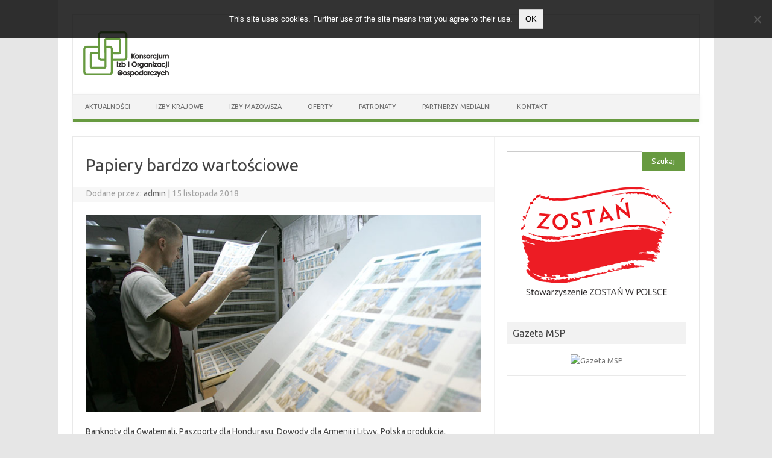

--- FILE ---
content_type: text/html; charset=UTF-8
request_url: https://sejmikgospodarczy.org/papiery-bardzo-wartosciowe/
body_size: 13804
content:
<!DOCTYPE html>
<!--[if IE 7]>
<html class="ie ie7" lang="pl-PL">
<![endif]-->
<!--[if IE 8]>
<html class="ie ie8" lang="pl-PL">
<![endif]-->
<!--[if !(IE 7) | !(IE 8)  ]><!-->
<html lang="pl-PL">
<!--<![endif]-->
<head>
<meta charset="UTF-8" />
<meta name="viewport" content="width=device-width" />
<link rel="profile" href="http://gmpg.org/xfn/11" />
<link rel="pingback" href="https://sejmikgospodarczy.org/xmlrpc.php" />
<!--[if lt IE 9]>
<script src="https://sejmikgospodarczy.org/wp-content/themes/iconic-one/js/html5.js" type="text/javascript"></script>
<![endif]-->
<meta name='robots' content='index, follow, max-image-preview:large, max-snippet:-1, max-video-preview:-1' />

	<!-- This site is optimized with the Yoast SEO plugin v26.7 - https://yoast.com/wordpress/plugins/seo/ -->
	<title>Papiery bardzo wartościowe - Konsorcjum Izb i Organizacji Gospodarczych</title>
	<link rel="canonical" href="https://sejmikgospodarczy.org/papiery-bardzo-wartosciowe/" />
	<meta property="og:locale" content="pl_PL" />
	<meta property="og:type" content="article" />
	<meta property="og:title" content="Papiery bardzo wartościowe - Konsorcjum Izb i Organizacji Gospodarczych" />
	<meta property="og:description" content="Banknoty dla Gwatemali. Paszporty dla Hondurasu. Dowody dla Armenii i Litwy. Polska produkcja, światowa jakość. Coraz więcej krajów Ameryki Południowej zamawia w Polsce banknoty i dokumenty. Krajowa spółka wygrywa też z konkurencją w Azji… Więcej &raquo;" />
	<meta property="og:url" content="https://sejmikgospodarczy.org/papiery-bardzo-wartosciowe/" />
	<meta property="og:site_name" content="Konsorcjum Izb i Organizacji Gospodarczych" />
	<meta property="article:published_time" content="2018-11-15T18:03:36+00:00" />
	<meta property="og:image" content="https://sejmikgospodarczy.org/wp-content/uploads/2018/11/pwpw.jpg" />
	<meta property="og:image:width" content="730" />
	<meta property="og:image:height" content="365" />
	<meta property="og:image:type" content="image/jpeg" />
	<meta name="author" content="admin" />
	<meta name="twitter:card" content="summary_large_image" />
	<meta name="twitter:label1" content="Napisane przez" />
	<meta name="twitter:data1" content="admin" />
	<meta name="twitter:label2" content="Szacowany czas czytania" />
	<meta name="twitter:data2" content="2 minuty" />
	<script type="application/ld+json" class="yoast-schema-graph">{"@context":"https://schema.org","@graph":[{"@type":"Article","@id":"https://sejmikgospodarczy.org/papiery-bardzo-wartosciowe/#article","isPartOf":{"@id":"https://sejmikgospodarczy.org/papiery-bardzo-wartosciowe/"},"author":{"name":"admin","@id":"https://sejmikgospodarczy.org/#/schema/person/58cd140beb94e3540cce61b8418ee277"},"headline":"Papiery bardzo wartościowe","datePublished":"2018-11-15T18:03:36+00:00","mainEntityOfPage":{"@id":"https://sejmikgospodarczy.org/papiery-bardzo-wartosciowe/"},"wordCount":376,"publisher":{"@id":"https://sejmikgospodarczy.org/#organization"},"image":{"@id":"https://sejmikgospodarczy.org/papiery-bardzo-wartosciowe/#primaryimage"},"thumbnailUrl":"https://sejmikgospodarczy.org/wp-content/uploads/2018/11/pwpw.jpg","articleSection":["Gospodarka"],"inLanguage":"pl-PL"},{"@type":"WebPage","@id":"https://sejmikgospodarczy.org/papiery-bardzo-wartosciowe/","url":"https://sejmikgospodarczy.org/papiery-bardzo-wartosciowe/","name":"Papiery bardzo wartościowe - Konsorcjum Izb i Organizacji Gospodarczych","isPartOf":{"@id":"https://sejmikgospodarczy.org/#website"},"primaryImageOfPage":{"@id":"https://sejmikgospodarczy.org/papiery-bardzo-wartosciowe/#primaryimage"},"image":{"@id":"https://sejmikgospodarczy.org/papiery-bardzo-wartosciowe/#primaryimage"},"thumbnailUrl":"https://sejmikgospodarczy.org/wp-content/uploads/2018/11/pwpw.jpg","datePublished":"2018-11-15T18:03:36+00:00","breadcrumb":{"@id":"https://sejmikgospodarczy.org/papiery-bardzo-wartosciowe/#breadcrumb"},"inLanguage":"pl-PL","potentialAction":[{"@type":"ReadAction","target":["https://sejmikgospodarczy.org/papiery-bardzo-wartosciowe/"]}]},{"@type":"ImageObject","inLanguage":"pl-PL","@id":"https://sejmikgospodarczy.org/papiery-bardzo-wartosciowe/#primaryimage","url":"https://sejmikgospodarczy.org/wp-content/uploads/2018/11/pwpw.jpg","contentUrl":"https://sejmikgospodarczy.org/wp-content/uploads/2018/11/pwpw.jpg","width":730,"height":365,"caption":"Polska Wytwórnia Papierów Wartościowych"},{"@type":"BreadcrumbList","@id":"https://sejmikgospodarczy.org/papiery-bardzo-wartosciowe/#breadcrumb","itemListElement":[{"@type":"ListItem","position":1,"name":"Strona główna","item":"https://sejmikgospodarczy.org/"},{"@type":"ListItem","position":2,"name":"Aktualności","item":"https://sejmikgospodarczy.org/aktualnosci/"},{"@type":"ListItem","position":3,"name":"Papiery bardzo wartościowe"}]},{"@type":"WebSite","@id":"https://sejmikgospodarczy.org/#website","url":"https://sejmikgospodarczy.org/","name":"Konsorcjum Izb i Organizacji Gospodarczych","description":"sejmikgospodarczy.org","publisher":{"@id":"https://sejmikgospodarczy.org/#organization"},"potentialAction":[{"@type":"SearchAction","target":{"@type":"EntryPoint","urlTemplate":"https://sejmikgospodarczy.org/?s={search_term_string}"},"query-input":{"@type":"PropertyValueSpecification","valueRequired":true,"valueName":"search_term_string"}}],"inLanguage":"pl-PL"},{"@type":"Organization","@id":"https://sejmikgospodarczy.org/#organization","name":"Konsorcjum Izb i Organizacji Gospodarczych","url":"https://sejmikgospodarczy.org/","logo":{"@type":"ImageObject","inLanguage":"pl-PL","@id":"https://sejmikgospodarczy.org/#/schema/logo/image/","url":"https://sejmikgospodarczy.org/wp-content/uploads/2018/04/konsorcjum_logo200.png","contentUrl":"https://sejmikgospodarczy.org/wp-content/uploads/2018/04/konsorcjum_logo200.png","width":200,"height":106,"caption":"Konsorcjum Izb i Organizacji Gospodarczych"},"image":{"@id":"https://sejmikgospodarczy.org/#/schema/logo/image/"}},{"@type":"Person","@id":"https://sejmikgospodarczy.org/#/schema/person/58cd140beb94e3540cce61b8418ee277","name":"admin","image":{"@type":"ImageObject","inLanguage":"pl-PL","@id":"https://sejmikgospodarczy.org/#/schema/person/image/","url":"https://secure.gravatar.com/avatar/dacac9a471e33d45f63987612139608fc7beab56be22a3e2b813297c92d08649?s=96&d=mm&r=g","contentUrl":"https://secure.gravatar.com/avatar/dacac9a471e33d45f63987612139608fc7beab56be22a3e2b813297c92d08649?s=96&d=mm&r=g","caption":"admin"},"url":"https://sejmikgospodarczy.org/author/admin/"}]}</script>
	<!-- / Yoast SEO plugin. -->


<link rel='dns-prefetch' href='//fonts.googleapis.com' />
<link rel="alternate" type="application/rss+xml" title="Konsorcjum Izb i Organizacji Gospodarczych &raquo; Kanał z wpisami" href="https://sejmikgospodarczy.org/feed/" />
<link rel="alternate" type="application/rss+xml" title="Konsorcjum Izb i Organizacji Gospodarczych &raquo; Kanał z komentarzami" href="https://sejmikgospodarczy.org/comments/feed/" />
<link rel="alternate" title="oEmbed (JSON)" type="application/json+oembed" href="https://sejmikgospodarczy.org/wp-json/oembed/1.0/embed?url=https%3A%2F%2Fsejmikgospodarczy.org%2Fpapiery-bardzo-wartosciowe%2F" />
<link rel="alternate" title="oEmbed (XML)" type="text/xml+oembed" href="https://sejmikgospodarczy.org/wp-json/oembed/1.0/embed?url=https%3A%2F%2Fsejmikgospodarczy.org%2Fpapiery-bardzo-wartosciowe%2F&#038;format=xml" />
		<!-- This site uses the Google Analytics by MonsterInsights plugin v9.11.1 - Using Analytics tracking - https://www.monsterinsights.com/ -->
							<script src="//www.googletagmanager.com/gtag/js?id=G-H6EMPHRME9"  data-cfasync="false" data-wpfc-render="false" type="text/javascript" async></script>
			<script data-cfasync="false" data-wpfc-render="false" type="text/javascript">
				var mi_version = '9.11.1';
				var mi_track_user = true;
				var mi_no_track_reason = '';
								var MonsterInsightsDefaultLocations = {"page_location":"https:\/\/sejmikgospodarczy.org\/papiery-bardzo-wartosciowe\/"};
								if ( typeof MonsterInsightsPrivacyGuardFilter === 'function' ) {
					var MonsterInsightsLocations = (typeof MonsterInsightsExcludeQuery === 'object') ? MonsterInsightsPrivacyGuardFilter( MonsterInsightsExcludeQuery ) : MonsterInsightsPrivacyGuardFilter( MonsterInsightsDefaultLocations );
				} else {
					var MonsterInsightsLocations = (typeof MonsterInsightsExcludeQuery === 'object') ? MonsterInsightsExcludeQuery : MonsterInsightsDefaultLocations;
				}

								var disableStrs = [
										'ga-disable-G-H6EMPHRME9',
									];

				/* Function to detect opted out users */
				function __gtagTrackerIsOptedOut() {
					for (var index = 0; index < disableStrs.length; index++) {
						if (document.cookie.indexOf(disableStrs[index] + '=true') > -1) {
							return true;
						}
					}

					return false;
				}

				/* Disable tracking if the opt-out cookie exists. */
				if (__gtagTrackerIsOptedOut()) {
					for (var index = 0; index < disableStrs.length; index++) {
						window[disableStrs[index]] = true;
					}
				}

				/* Opt-out function */
				function __gtagTrackerOptout() {
					for (var index = 0; index < disableStrs.length; index++) {
						document.cookie = disableStrs[index] + '=true; expires=Thu, 31 Dec 2099 23:59:59 UTC; path=/';
						window[disableStrs[index]] = true;
					}
				}

				if ('undefined' === typeof gaOptout) {
					function gaOptout() {
						__gtagTrackerOptout();
					}
				}
								window.dataLayer = window.dataLayer || [];

				window.MonsterInsightsDualTracker = {
					helpers: {},
					trackers: {},
				};
				if (mi_track_user) {
					function __gtagDataLayer() {
						dataLayer.push(arguments);
					}

					function __gtagTracker(type, name, parameters) {
						if (!parameters) {
							parameters = {};
						}

						if (parameters.send_to) {
							__gtagDataLayer.apply(null, arguments);
							return;
						}

						if (type === 'event') {
														parameters.send_to = monsterinsights_frontend.v4_id;
							var hookName = name;
							if (typeof parameters['event_category'] !== 'undefined') {
								hookName = parameters['event_category'] + ':' + name;
							}

							if (typeof MonsterInsightsDualTracker.trackers[hookName] !== 'undefined') {
								MonsterInsightsDualTracker.trackers[hookName](parameters);
							} else {
								__gtagDataLayer('event', name, parameters);
							}
							
						} else {
							__gtagDataLayer.apply(null, arguments);
						}
					}

					__gtagTracker('js', new Date());
					__gtagTracker('set', {
						'developer_id.dZGIzZG': true,
											});
					if ( MonsterInsightsLocations.page_location ) {
						__gtagTracker('set', MonsterInsightsLocations);
					}
										__gtagTracker('config', 'G-H6EMPHRME9', {"forceSSL":"true"} );
										window.gtag = __gtagTracker;										(function () {
						/* https://developers.google.com/analytics/devguides/collection/analyticsjs/ */
						/* ga and __gaTracker compatibility shim. */
						var noopfn = function () {
							return null;
						};
						var newtracker = function () {
							return new Tracker();
						};
						var Tracker = function () {
							return null;
						};
						var p = Tracker.prototype;
						p.get = noopfn;
						p.set = noopfn;
						p.send = function () {
							var args = Array.prototype.slice.call(arguments);
							args.unshift('send');
							__gaTracker.apply(null, args);
						};
						var __gaTracker = function () {
							var len = arguments.length;
							if (len === 0) {
								return;
							}
							var f = arguments[len - 1];
							if (typeof f !== 'object' || f === null || typeof f.hitCallback !== 'function') {
								if ('send' === arguments[0]) {
									var hitConverted, hitObject = false, action;
									if ('event' === arguments[1]) {
										if ('undefined' !== typeof arguments[3]) {
											hitObject = {
												'eventAction': arguments[3],
												'eventCategory': arguments[2],
												'eventLabel': arguments[4],
												'value': arguments[5] ? arguments[5] : 1,
											}
										}
									}
									if ('pageview' === arguments[1]) {
										if ('undefined' !== typeof arguments[2]) {
											hitObject = {
												'eventAction': 'page_view',
												'page_path': arguments[2],
											}
										}
									}
									if (typeof arguments[2] === 'object') {
										hitObject = arguments[2];
									}
									if (typeof arguments[5] === 'object') {
										Object.assign(hitObject, arguments[5]);
									}
									if ('undefined' !== typeof arguments[1].hitType) {
										hitObject = arguments[1];
										if ('pageview' === hitObject.hitType) {
											hitObject.eventAction = 'page_view';
										}
									}
									if (hitObject) {
										action = 'timing' === arguments[1].hitType ? 'timing_complete' : hitObject.eventAction;
										hitConverted = mapArgs(hitObject);
										__gtagTracker('event', action, hitConverted);
									}
								}
								return;
							}

							function mapArgs(args) {
								var arg, hit = {};
								var gaMap = {
									'eventCategory': 'event_category',
									'eventAction': 'event_action',
									'eventLabel': 'event_label',
									'eventValue': 'event_value',
									'nonInteraction': 'non_interaction',
									'timingCategory': 'event_category',
									'timingVar': 'name',
									'timingValue': 'value',
									'timingLabel': 'event_label',
									'page': 'page_path',
									'location': 'page_location',
									'title': 'page_title',
									'referrer' : 'page_referrer',
								};
								for (arg in args) {
																		if (!(!args.hasOwnProperty(arg) || !gaMap.hasOwnProperty(arg))) {
										hit[gaMap[arg]] = args[arg];
									} else {
										hit[arg] = args[arg];
									}
								}
								return hit;
							}

							try {
								f.hitCallback();
							} catch (ex) {
							}
						};
						__gaTracker.create = newtracker;
						__gaTracker.getByName = newtracker;
						__gaTracker.getAll = function () {
							return [];
						};
						__gaTracker.remove = noopfn;
						__gaTracker.loaded = true;
						window['__gaTracker'] = __gaTracker;
					})();
									} else {
										console.log("");
					(function () {
						function __gtagTracker() {
							return null;
						}

						window['__gtagTracker'] = __gtagTracker;
						window['gtag'] = __gtagTracker;
					})();
									}
			</script>
							<!-- / Google Analytics by MonsterInsights -->
		<style id='wp-img-auto-sizes-contain-inline-css' type='text/css'>
img:is([sizes=auto i],[sizes^="auto," i]){contain-intrinsic-size:3000px 1500px}
/*# sourceURL=wp-img-auto-sizes-contain-inline-css */
</style>
<style id='wp-emoji-styles-inline-css' type='text/css'>

	img.wp-smiley, img.emoji {
		display: inline !important;
		border: none !important;
		box-shadow: none !important;
		height: 1em !important;
		width: 1em !important;
		margin: 0 0.07em !important;
		vertical-align: -0.1em !important;
		background: none !important;
		padding: 0 !important;
	}
/*# sourceURL=wp-emoji-styles-inline-css */
</style>
<style id='wp-block-library-inline-css' type='text/css'>
:root{--wp-block-synced-color:#7a00df;--wp-block-synced-color--rgb:122,0,223;--wp-bound-block-color:var(--wp-block-synced-color);--wp-editor-canvas-background:#ddd;--wp-admin-theme-color:#007cba;--wp-admin-theme-color--rgb:0,124,186;--wp-admin-theme-color-darker-10:#006ba1;--wp-admin-theme-color-darker-10--rgb:0,107,160.5;--wp-admin-theme-color-darker-20:#005a87;--wp-admin-theme-color-darker-20--rgb:0,90,135;--wp-admin-border-width-focus:2px}@media (min-resolution:192dpi){:root{--wp-admin-border-width-focus:1.5px}}.wp-element-button{cursor:pointer}:root .has-very-light-gray-background-color{background-color:#eee}:root .has-very-dark-gray-background-color{background-color:#313131}:root .has-very-light-gray-color{color:#eee}:root .has-very-dark-gray-color{color:#313131}:root .has-vivid-green-cyan-to-vivid-cyan-blue-gradient-background{background:linear-gradient(135deg,#00d084,#0693e3)}:root .has-purple-crush-gradient-background{background:linear-gradient(135deg,#34e2e4,#4721fb 50%,#ab1dfe)}:root .has-hazy-dawn-gradient-background{background:linear-gradient(135deg,#faaca8,#dad0ec)}:root .has-subdued-olive-gradient-background{background:linear-gradient(135deg,#fafae1,#67a671)}:root .has-atomic-cream-gradient-background{background:linear-gradient(135deg,#fdd79a,#004a59)}:root .has-nightshade-gradient-background{background:linear-gradient(135deg,#330968,#31cdcf)}:root .has-midnight-gradient-background{background:linear-gradient(135deg,#020381,#2874fc)}:root{--wp--preset--font-size--normal:16px;--wp--preset--font-size--huge:42px}.has-regular-font-size{font-size:1em}.has-larger-font-size{font-size:2.625em}.has-normal-font-size{font-size:var(--wp--preset--font-size--normal)}.has-huge-font-size{font-size:var(--wp--preset--font-size--huge)}.has-text-align-center{text-align:center}.has-text-align-left{text-align:left}.has-text-align-right{text-align:right}.has-fit-text{white-space:nowrap!important}#end-resizable-editor-section{display:none}.aligncenter{clear:both}.items-justified-left{justify-content:flex-start}.items-justified-center{justify-content:center}.items-justified-right{justify-content:flex-end}.items-justified-space-between{justify-content:space-between}.screen-reader-text{border:0;clip-path:inset(50%);height:1px;margin:-1px;overflow:hidden;padding:0;position:absolute;width:1px;word-wrap:normal!important}.screen-reader-text:focus{background-color:#ddd;clip-path:none;color:#444;display:block;font-size:1em;height:auto;left:5px;line-height:normal;padding:15px 23px 14px;text-decoration:none;top:5px;width:auto;z-index:100000}html :where(.has-border-color){border-style:solid}html :where([style*=border-top-color]){border-top-style:solid}html :where([style*=border-right-color]){border-right-style:solid}html :where([style*=border-bottom-color]){border-bottom-style:solid}html :where([style*=border-left-color]){border-left-style:solid}html :where([style*=border-width]){border-style:solid}html :where([style*=border-top-width]){border-top-style:solid}html :where([style*=border-right-width]){border-right-style:solid}html :where([style*=border-bottom-width]){border-bottom-style:solid}html :where([style*=border-left-width]){border-left-style:solid}html :where(img[class*=wp-image-]){height:auto;max-width:100%}:where(figure){margin:0 0 1em}html :where(.is-position-sticky){--wp-admin--admin-bar--position-offset:var(--wp-admin--admin-bar--height,0px)}@media screen and (max-width:600px){html :where(.is-position-sticky){--wp-admin--admin-bar--position-offset:0px}}

/*# sourceURL=wp-block-library-inline-css */
</style><style id='global-styles-inline-css' type='text/css'>
:root{--wp--preset--aspect-ratio--square: 1;--wp--preset--aspect-ratio--4-3: 4/3;--wp--preset--aspect-ratio--3-4: 3/4;--wp--preset--aspect-ratio--3-2: 3/2;--wp--preset--aspect-ratio--2-3: 2/3;--wp--preset--aspect-ratio--16-9: 16/9;--wp--preset--aspect-ratio--9-16: 9/16;--wp--preset--color--black: #000000;--wp--preset--color--cyan-bluish-gray: #abb8c3;--wp--preset--color--white: #ffffff;--wp--preset--color--pale-pink: #f78da7;--wp--preset--color--vivid-red: #cf2e2e;--wp--preset--color--luminous-vivid-orange: #ff6900;--wp--preset--color--luminous-vivid-amber: #fcb900;--wp--preset--color--light-green-cyan: #7bdcb5;--wp--preset--color--vivid-green-cyan: #00d084;--wp--preset--color--pale-cyan-blue: #8ed1fc;--wp--preset--color--vivid-cyan-blue: #0693e3;--wp--preset--color--vivid-purple: #9b51e0;--wp--preset--gradient--vivid-cyan-blue-to-vivid-purple: linear-gradient(135deg,rgb(6,147,227) 0%,rgb(155,81,224) 100%);--wp--preset--gradient--light-green-cyan-to-vivid-green-cyan: linear-gradient(135deg,rgb(122,220,180) 0%,rgb(0,208,130) 100%);--wp--preset--gradient--luminous-vivid-amber-to-luminous-vivid-orange: linear-gradient(135deg,rgb(252,185,0) 0%,rgb(255,105,0) 100%);--wp--preset--gradient--luminous-vivid-orange-to-vivid-red: linear-gradient(135deg,rgb(255,105,0) 0%,rgb(207,46,46) 100%);--wp--preset--gradient--very-light-gray-to-cyan-bluish-gray: linear-gradient(135deg,rgb(238,238,238) 0%,rgb(169,184,195) 100%);--wp--preset--gradient--cool-to-warm-spectrum: linear-gradient(135deg,rgb(74,234,220) 0%,rgb(151,120,209) 20%,rgb(207,42,186) 40%,rgb(238,44,130) 60%,rgb(251,105,98) 80%,rgb(254,248,76) 100%);--wp--preset--gradient--blush-light-purple: linear-gradient(135deg,rgb(255,206,236) 0%,rgb(152,150,240) 100%);--wp--preset--gradient--blush-bordeaux: linear-gradient(135deg,rgb(254,205,165) 0%,rgb(254,45,45) 50%,rgb(107,0,62) 100%);--wp--preset--gradient--luminous-dusk: linear-gradient(135deg,rgb(255,203,112) 0%,rgb(199,81,192) 50%,rgb(65,88,208) 100%);--wp--preset--gradient--pale-ocean: linear-gradient(135deg,rgb(255,245,203) 0%,rgb(182,227,212) 50%,rgb(51,167,181) 100%);--wp--preset--gradient--electric-grass: linear-gradient(135deg,rgb(202,248,128) 0%,rgb(113,206,126) 100%);--wp--preset--gradient--midnight: linear-gradient(135deg,rgb(2,3,129) 0%,rgb(40,116,252) 100%);--wp--preset--font-size--small: 13px;--wp--preset--font-size--medium: 20px;--wp--preset--font-size--large: 36px;--wp--preset--font-size--x-large: 42px;--wp--preset--spacing--20: 0.44rem;--wp--preset--spacing--30: 0.67rem;--wp--preset--spacing--40: 1rem;--wp--preset--spacing--50: 1.5rem;--wp--preset--spacing--60: 2.25rem;--wp--preset--spacing--70: 3.38rem;--wp--preset--spacing--80: 5.06rem;--wp--preset--shadow--natural: 6px 6px 9px rgba(0, 0, 0, 0.2);--wp--preset--shadow--deep: 12px 12px 50px rgba(0, 0, 0, 0.4);--wp--preset--shadow--sharp: 6px 6px 0px rgba(0, 0, 0, 0.2);--wp--preset--shadow--outlined: 6px 6px 0px -3px rgb(255, 255, 255), 6px 6px rgb(0, 0, 0);--wp--preset--shadow--crisp: 6px 6px 0px rgb(0, 0, 0);}:where(.is-layout-flex){gap: 0.5em;}:where(.is-layout-grid){gap: 0.5em;}body .is-layout-flex{display: flex;}.is-layout-flex{flex-wrap: wrap;align-items: center;}.is-layout-flex > :is(*, div){margin: 0;}body .is-layout-grid{display: grid;}.is-layout-grid > :is(*, div){margin: 0;}:where(.wp-block-columns.is-layout-flex){gap: 2em;}:where(.wp-block-columns.is-layout-grid){gap: 2em;}:where(.wp-block-post-template.is-layout-flex){gap: 1.25em;}:where(.wp-block-post-template.is-layout-grid){gap: 1.25em;}.has-black-color{color: var(--wp--preset--color--black) !important;}.has-cyan-bluish-gray-color{color: var(--wp--preset--color--cyan-bluish-gray) !important;}.has-white-color{color: var(--wp--preset--color--white) !important;}.has-pale-pink-color{color: var(--wp--preset--color--pale-pink) !important;}.has-vivid-red-color{color: var(--wp--preset--color--vivid-red) !important;}.has-luminous-vivid-orange-color{color: var(--wp--preset--color--luminous-vivid-orange) !important;}.has-luminous-vivid-amber-color{color: var(--wp--preset--color--luminous-vivid-amber) !important;}.has-light-green-cyan-color{color: var(--wp--preset--color--light-green-cyan) !important;}.has-vivid-green-cyan-color{color: var(--wp--preset--color--vivid-green-cyan) !important;}.has-pale-cyan-blue-color{color: var(--wp--preset--color--pale-cyan-blue) !important;}.has-vivid-cyan-blue-color{color: var(--wp--preset--color--vivid-cyan-blue) !important;}.has-vivid-purple-color{color: var(--wp--preset--color--vivid-purple) !important;}.has-black-background-color{background-color: var(--wp--preset--color--black) !important;}.has-cyan-bluish-gray-background-color{background-color: var(--wp--preset--color--cyan-bluish-gray) !important;}.has-white-background-color{background-color: var(--wp--preset--color--white) !important;}.has-pale-pink-background-color{background-color: var(--wp--preset--color--pale-pink) !important;}.has-vivid-red-background-color{background-color: var(--wp--preset--color--vivid-red) !important;}.has-luminous-vivid-orange-background-color{background-color: var(--wp--preset--color--luminous-vivid-orange) !important;}.has-luminous-vivid-amber-background-color{background-color: var(--wp--preset--color--luminous-vivid-amber) !important;}.has-light-green-cyan-background-color{background-color: var(--wp--preset--color--light-green-cyan) !important;}.has-vivid-green-cyan-background-color{background-color: var(--wp--preset--color--vivid-green-cyan) !important;}.has-pale-cyan-blue-background-color{background-color: var(--wp--preset--color--pale-cyan-blue) !important;}.has-vivid-cyan-blue-background-color{background-color: var(--wp--preset--color--vivid-cyan-blue) !important;}.has-vivid-purple-background-color{background-color: var(--wp--preset--color--vivid-purple) !important;}.has-black-border-color{border-color: var(--wp--preset--color--black) !important;}.has-cyan-bluish-gray-border-color{border-color: var(--wp--preset--color--cyan-bluish-gray) !important;}.has-white-border-color{border-color: var(--wp--preset--color--white) !important;}.has-pale-pink-border-color{border-color: var(--wp--preset--color--pale-pink) !important;}.has-vivid-red-border-color{border-color: var(--wp--preset--color--vivid-red) !important;}.has-luminous-vivid-orange-border-color{border-color: var(--wp--preset--color--luminous-vivid-orange) !important;}.has-luminous-vivid-amber-border-color{border-color: var(--wp--preset--color--luminous-vivid-amber) !important;}.has-light-green-cyan-border-color{border-color: var(--wp--preset--color--light-green-cyan) !important;}.has-vivid-green-cyan-border-color{border-color: var(--wp--preset--color--vivid-green-cyan) !important;}.has-pale-cyan-blue-border-color{border-color: var(--wp--preset--color--pale-cyan-blue) !important;}.has-vivid-cyan-blue-border-color{border-color: var(--wp--preset--color--vivid-cyan-blue) !important;}.has-vivid-purple-border-color{border-color: var(--wp--preset--color--vivid-purple) !important;}.has-vivid-cyan-blue-to-vivid-purple-gradient-background{background: var(--wp--preset--gradient--vivid-cyan-blue-to-vivid-purple) !important;}.has-light-green-cyan-to-vivid-green-cyan-gradient-background{background: var(--wp--preset--gradient--light-green-cyan-to-vivid-green-cyan) !important;}.has-luminous-vivid-amber-to-luminous-vivid-orange-gradient-background{background: var(--wp--preset--gradient--luminous-vivid-amber-to-luminous-vivid-orange) !important;}.has-luminous-vivid-orange-to-vivid-red-gradient-background{background: var(--wp--preset--gradient--luminous-vivid-orange-to-vivid-red) !important;}.has-very-light-gray-to-cyan-bluish-gray-gradient-background{background: var(--wp--preset--gradient--very-light-gray-to-cyan-bluish-gray) !important;}.has-cool-to-warm-spectrum-gradient-background{background: var(--wp--preset--gradient--cool-to-warm-spectrum) !important;}.has-blush-light-purple-gradient-background{background: var(--wp--preset--gradient--blush-light-purple) !important;}.has-blush-bordeaux-gradient-background{background: var(--wp--preset--gradient--blush-bordeaux) !important;}.has-luminous-dusk-gradient-background{background: var(--wp--preset--gradient--luminous-dusk) !important;}.has-pale-ocean-gradient-background{background: var(--wp--preset--gradient--pale-ocean) !important;}.has-electric-grass-gradient-background{background: var(--wp--preset--gradient--electric-grass) !important;}.has-midnight-gradient-background{background: var(--wp--preset--gradient--midnight) !important;}.has-small-font-size{font-size: var(--wp--preset--font-size--small) !important;}.has-medium-font-size{font-size: var(--wp--preset--font-size--medium) !important;}.has-large-font-size{font-size: var(--wp--preset--font-size--large) !important;}.has-x-large-font-size{font-size: var(--wp--preset--font-size--x-large) !important;}
/*# sourceURL=global-styles-inline-css */
</style>

<style id='classic-theme-styles-inline-css' type='text/css'>
/*! This file is auto-generated */
.wp-block-button__link{color:#fff;background-color:#32373c;border-radius:9999px;box-shadow:none;text-decoration:none;padding:calc(.667em + 2px) calc(1.333em + 2px);font-size:1.125em}.wp-block-file__button{background:#32373c;color:#fff;text-decoration:none}
/*# sourceURL=/wp-includes/css/classic-themes.min.css */
</style>
<link rel='stylesheet' id='cookie-notice-front-css' href='https://sejmikgospodarczy.org/wp-content/plugins/cookie-notice/css/front.min.css?ver=2.5.11' type='text/css' media='all' />
<link rel='stylesheet' id='foobox-free-min-css' href='https://sejmikgospodarczy.org/wp-content/plugins/foobox-image-lightbox/free/css/foobox.free.min.css?ver=2.7.35' type='text/css' media='all' />
<link rel='stylesheet' id='newsletter_captcha-css' href='https://sejmikgospodarczy.org/wp-content/themes/iconic-one/lib/newsletter-form/form.css?ver=6.9' type='text/css' media='all' />
<link rel='stylesheet' id='themonic-fonts-css' href='https://fonts.googleapis.com/css?family=Ubuntu:400,700&#038;subset=latin,latin-ext' type='text/css' media='all' />
<link rel='stylesheet' id='themonic-style-css' href='https://sejmikgospodarczy.org/wp-content/themes/iconic-one/style.css?ver=1.7.8' type='text/css' media='all' />
<link rel='stylesheet' id='custom-style-css' href='https://sejmikgospodarczy.org/wp-content/themes/iconic-one/custom.css?ver=6.9' type='text/css' media='all' />
<script type="text/javascript" src="https://sejmikgospodarczy.org/wp-content/plugins/google-analytics-for-wordpress/assets/js/frontend-gtag.min.js?ver=9.11.1" id="monsterinsights-frontend-script-js" async="async" data-wp-strategy="async"></script>
<script data-cfasync="false" data-wpfc-render="false" type="text/javascript" id='monsterinsights-frontend-script-js-extra'>/* <![CDATA[ */
var monsterinsights_frontend = {"js_events_tracking":"true","download_extensions":"doc,pdf,ppt,zip,xls,docx,pptx,xlsx","inbound_paths":"[]","home_url":"https:\/\/sejmikgospodarczy.org","hash_tracking":"false","v4_id":"G-H6EMPHRME9"};/* ]]> */
</script>
<script type="text/javascript" id="cookie-notice-front-js-before">
/* <![CDATA[ */
var cnArgs = {"ajaxUrl":"https:\/\/sejmikgospodarczy.org\/wp-admin\/admin-ajax.php","nonce":"5941124d7a","hideEffect":"fade","position":"top","onScroll":false,"onScrollOffset":100,"onClick":false,"cookieName":"cookie_notice_accepted","cookieTime":2592000,"cookieTimeRejected":2592000,"globalCookie":false,"redirection":false,"cache":false,"revokeCookies":false,"revokeCookiesOpt":"automatic"};

//# sourceURL=cookie-notice-front-js-before
/* ]]> */
</script>
<script type="text/javascript" src="https://sejmikgospodarczy.org/wp-content/plugins/cookie-notice/js/front.min.js?ver=2.5.11" id="cookie-notice-front-js"></script>
<script type="text/javascript" src="https://sejmikgospodarczy.org/wp-content/themes/iconic-one/lib/newsletter-form/captcha.js?ver=6.9" id="newsletter_captcha-js"></script>
<script type="text/javascript" src="https://sejmikgospodarczy.org/wp-includes/js/jquery/jquery.min.js?ver=3.7.1" id="jquery-core-js"></script>
<script type="text/javascript" src="https://sejmikgospodarczy.org/wp-includes/js/jquery/jquery-migrate.min.js?ver=3.4.1" id="jquery-migrate-js"></script>
<script type="text/javascript" id="foobox-free-min-js-before">
/* <![CDATA[ */
/* Run FooBox FREE (v2.7.35) */
var FOOBOX = window.FOOBOX = {
	ready: true,
	disableOthers: false,
	o: {wordpress: { enabled: true }, countMessage:'image %index of %total', captions: { dataTitle: ["captionTitle","title"], dataDesc: ["captionDesc","description"] }, rel: '', excludes:'.fbx-link,.nofoobox,.nolightbox,a[href*="pinterest.com/pin/create/button/"]', affiliate : { enabled: false }},
	selectors: [
		".foogallery-container.foogallery-lightbox-foobox", ".foogallery-container.foogallery-lightbox-foobox-free", ".gallery", ".wp-block-gallery", ".wp-caption", ".wp-block-image", "a:has(img[class*=wp-image-])", ".foobox"
	],
	pre: function( $ ){
		// Custom JavaScript (Pre)
		
	},
	post: function( $ ){
		// Custom JavaScript (Post)
		
		// Custom Captions Code
		
	},
	custom: function( $ ){
		// Custom Extra JS
		
	}
};
//# sourceURL=foobox-free-min-js-before
/* ]]> */
</script>
<script type="text/javascript" src="https://sejmikgospodarczy.org/wp-content/plugins/foobox-image-lightbox/free/js/foobox.free.min.js?ver=2.7.35" id="foobox-free-min-js"></script>
<link rel="https://api.w.org/" href="https://sejmikgospodarczy.org/wp-json/" /><link rel="alternate" title="JSON" type="application/json" href="https://sejmikgospodarczy.org/wp-json/wp/v2/posts/2399" /><link rel="EditURI" type="application/rsd+xml" title="RSD" href="https://sejmikgospodarczy.org/xmlrpc.php?rsd" />
<meta name="generator" content="WordPress 6.9" />
<link rel='shortlink' href='https://sejmikgospodarczy.org/?p=2399' />
		<style type="text/css" id="wp-custom-css">
			.su-spoiler-title {
    position: relative;
    cursor: pointer;
    padding: 0 !important;
    font-weight: 700;
    font-size: 14px !important;
	color: #679A40; !important;
}		</style>
		</head>
<body class="wp-singular post-template-default single single-post postid-2399 single-format-standard wp-theme-iconic-one cookies-not-set metaslider-plugin custom-font-enabled single-author">
<div id="page" class="site">
	<header id="masthead" class="site-header" role="banner">
					
		<div class="themonic-logo">
        <a href="https://sejmikgospodarczy.org/" title="Konsorcjum Izb i Organizacji Gospodarczych" rel="home"><img src="https://sejmikgospodarczy.org/wp-content/uploads/2018/03/konsorcjum_logo.png" alt="Konsorcjum Izb i Organizacji Gospodarczych"></a>
		</div>
		<div class="themonic-adv">
        <center>
<!-- <a href="https://vojo.online/#val-di-fiemme" target="_blank"><img src="http://sejmikgospodarczy.org/wp-content/uploads/2023/01/narty-val-di-fiemme-wiosna-2023.jpg" border="0" width="730" height="91" alt="Wiosenna sesja narciarska"></a> -->
</center>
		</div>
		

		
		<nav id="site-navigation" class="themonic-nav" role="navigation">
			<a class="assistive-text" href="#main" title="Przeskocz do treści">Przeskocz do treści</a>
			<ul id="menu-top" class="nav-menu"><li id="menu-item-269" class="menu-item menu-item-type-custom menu-item-object-custom menu-item-home menu-item-has-children menu-item-269"><a href="https://sejmikgospodarczy.org/">Aktualności</a>
<ul class="sub-menu">
	<li id="menu-item-263" class="menu-item menu-item-type-taxonomy menu-item-object-category current-post-ancestor current-menu-parent current-post-parent menu-item-263"><a href="https://sejmikgospodarczy.org/category/gospodarka/">Gospodarka</a></li>
	<li id="menu-item-261" class="menu-item menu-item-type-taxonomy menu-item-object-category menu-item-261"><a href="https://sejmikgospodarczy.org/category/finanse/">Finanse</a></li>
	<li id="menu-item-262" class="menu-item menu-item-type-taxonomy menu-item-object-category menu-item-262"><a href="https://sejmikgospodarczy.org/category/firma/">Firma</a></li>
	<li id="menu-item-266" class="menu-item menu-item-type-taxonomy menu-item-object-category menu-item-266"><a href="https://sejmikgospodarczy.org/category/transport/">Transport</a></li>
	<li id="menu-item-260" class="menu-item menu-item-type-taxonomy menu-item-object-category menu-item-260"><a href="https://sejmikgospodarczy.org/category/edukacja/">Edukacja</a></li>
	<li id="menu-item-268" class="menu-item menu-item-type-taxonomy menu-item-object-category menu-item-268"><a href="https://sejmikgospodarczy.org/category/wydarzenia/">Wydarzenia</a></li>
	<li id="menu-item-264" class="menu-item menu-item-type-taxonomy menu-item-object-category menu-item-264"><a href="https://sejmikgospodarczy.org/category/kultura/">Kultura</a></li>
	<li id="menu-item-265" class="menu-item menu-item-type-taxonomy menu-item-object-category menu-item-265"><a href="https://sejmikgospodarczy.org/category/aktualnosci/">Aktualności</a></li>
</ul>
</li>
<li id="menu-item-1974" class="menu-item menu-item-type-post_type menu-item-object-page menu-item-1974"><a href="https://sejmikgospodarczy.org/izby/">Izby Krajowe</a></li>
<li id="menu-item-148" class="menu-item menu-item-type-custom menu-item-object-custom menu-item-has-children menu-item-148"><a href="#">Izby Mazowsza</a>
<ul class="sub-menu">
	<li id="menu-item-68" class="menu-item menu-item-type-post_type menu-item-object-page menu-item-68"><a href="https://sejmikgospodarczy.org/o-forum/">O forum</a></li>
	<li id="menu-item-69" class="menu-item menu-item-type-post_type menu-item-object-page menu-item-69"><a href="https://sejmikgospodarczy.org/czlonkowie/">Izby</a></li>
	<li id="menu-item-1259" class="menu-item menu-item-type-custom menu-item-object-custom menu-item-has-children menu-item-1259"><a href="#">Członkowie Izb</a>
	<ul class="sub-menu">
		<li id="menu-item-167" class="menu-item menu-item-type-post_type menu-item-object-page menu-item-167"><a href="https://sejmikgospodarczy.org/przedsiebiorcy/izba-gospodarcza-regionu-plockiego/">Izba Gospodarcza Regionu Płockiego</a></li>
		<li id="menu-item-173" class="menu-item menu-item-type-post_type menu-item-object-page menu-item-173"><a href="https://sejmikgospodarczy.org/przedsiebiorcy/izba-przemyslowo-handlowa-ziemi-radomskiej/">Izba Przemysłowo-Handlowa Ziemi Radomskiej</a></li>
		<li id="menu-item-158" class="menu-item menu-item-type-post_type menu-item-object-page menu-item-158"><a href="https://sejmikgospodarczy.org/przedsiebiorcy/mazowiecka-izba-gospodarcza/">Mazowiecka Izba Gospodarcza w Ciechanowie</a></li>
		<li id="menu-item-164" class="menu-item menu-item-type-post_type menu-item-object-page menu-item-164"><a href="https://sejmikgospodarczy.org/przedsiebiorcy/ostrowska-izba-rolno-przemyslowa/">Ostrowska Izba Rolno-Przemysłowa</a></li>
		<li id="menu-item-170" class="menu-item menu-item-type-post_type menu-item-object-page menu-item-170"><a href="https://sejmikgospodarczy.org/przedsiebiorcy/plonska-izba-gospodarcza/">Płońska Izba Gospodarcza</a></li>
		<li id="menu-item-179" class="menu-item menu-item-type-post_type menu-item-object-page menu-item-179"><a href="https://sejmikgospodarczy.org/przedsiebiorcy/powiatowa-izba-gospodarcza/">Powiatowa Izba Gospodarcza w Sochaczewie</a></li>
		<li id="menu-item-161" class="menu-item menu-item-type-post_type menu-item-object-page menu-item-161"><a href="https://sejmikgospodarczy.org/przedsiebiorcy/powiatowa-izba-gospodarcza-w-legionowie/">Powiatowa Izba Gospodarcza w Legionowie</a></li>
		<li id="menu-item-182" class="menu-item menu-item-type-post_type menu-item-object-page menu-item-182"><a href="https://sejmikgospodarczy.org/przedsiebiorcy/warszawska-izba-gospodarcza/">Warszawska Izba Gospodarcza</a></li>
		<li id="menu-item-176" class="menu-item menu-item-type-post_type menu-item-object-page menu-item-176"><a href="https://sejmikgospodarczy.org/przedsiebiorcy/wschodnia-izba-gospodarcza/">Wschodnia Izba Gospodarcza w Siedlcach</a></li>
	</ul>
</li>
</ul>
</li>
<li id="menu-item-71" class="menu-item menu-item-type-post_type menu-item-object-page menu-item-71"><a href="https://sejmikgospodarczy.org/oferty/">Oferty</a></li>
<li id="menu-item-678" class="menu-item menu-item-type-custom menu-item-object-custom menu-item-678"><a href="https://sejmikgospodarczy.org/category/patronaty/">Patronaty</a></li>
<li id="menu-item-1110" class="menu-item menu-item-type-post_type menu-item-object-page menu-item-1110"><a href="https://sejmikgospodarczy.org/partnerzy-medialni/">Partnerzy medialni</a></li>
<li id="menu-item-42" class="menu-item menu-item-type-post_type menu-item-object-page menu-item-42"><a href="https://sejmikgospodarczy.org/kontakt/">Kontakt</a></li>
</ul>		</nav><!-- #site-navigation -->
		<div class="clear"></div>
	</header><!-- #masthead -->

	<!-- <div style="text-align: center; margin-bottom: 24px;">
	<img src="http://sejmikgospodarczy.org/wp-content/uploads/2020/12/xmas2020_konsorcjum.jpg" width="730" height="411" alt="Wesołych Świąt"></a>
	</div> -->

	<div id="main" class="wrapper">	<div id="primary" class="site-content">
		<div id="content" role="main">

			
				
	<article id="post-2399" class="post-2399 post type-post status-publish format-standard has-post-thumbnail hentry category-gospodarka">
				<header class="entry-header">
						<h1 class="entry-title">Papiery bardzo wartościowe</h1>
									
		<div class="below-title-meta">
		<div class="adt">
		Dodane przez:        <span class="vcard author">
			<span class="fn"><a href="https://sejmikgospodarczy.org/author/admin/" title="Wpisy od admin" rel="author">admin</a></span>
        </span>
        <span class="meta-sep">|</span> 
			<span class="date updated">15 listopada 2018</span>		 
        </div>
		<div class="adt-comment">

        </div>       
		</div><!-- below title meta end -->
			
						
		</header><!-- .entry-header -->

							<div class="entry-content">
						<p><img fetchpriority="high" decoding="async" class="aligncenter size-full wp-image-2400" src="https://sejmikgospodarczy.org/wp-content/uploads/2018/11/pwpw.jpg" alt="Polska Wytwórnia Papierów Wartościowych" width="730" height="365" srcset="https://sejmikgospodarczy.org/wp-content/uploads/2018/11/pwpw.jpg 730w, https://sejmikgospodarczy.org/wp-content/uploads/2018/11/pwpw-300x150.jpg 300w, https://sejmikgospodarczy.org/wp-content/uploads/2018/11/pwpw-660x330.jpg 660w" sizes="(max-width: 730px) 100vw, 730px" /></p>
<p>Banknoty dla Gwatemali. Paszporty dla Hondurasu. Dowody dla Armenii i Litwy. Polska produkcja, światowa jakość.</p>
<p>Coraz więcej krajów Ameryki Południowej zamawia w Polsce banknoty i dokumenty. Krajowa spółka wygrywa też z konkurencją w Azji i Afryce. Eksport Polskiej Wytwórni Papierów Wartościowych rośnie. Obecnie szacuje się go nawet na 11 proc. przychodów spółki.</p>
<h2>Dolary za guetzale</h2>
<p>– Polska Wytwórnia Papierów Wartościowych jest obecna w zasadzie na wszystkich rynkach świata, także na kontynencie azjatyckim, afrykańskim oraz w Ameryce Południowej, która staje się powoli strategicznym kierunkiem naszej ekspansji międzynarodowej. Realizujemy kontrakty banknotowe, ale również dostarczamy dokumenty, szczególnie paszportowe – mówi Janusz Kowalski, członek zarządu Polskiej Wytwórni Papierów Wartościowych.</p>
<p>PWPW już od 2011 roku sukcesywnie zdobywa rynek Ameryki Łacińskiej. W sierpniu 2018 roku podpisała z Banco de Guatemala kolejną, największą od sześciu lat umowę na produkcję banknotów o nominałach 5 i 10 quetzali. Polska spółka realizuje też inne zamówienia dla krajów z tego regionu – wśród nich są produkcja 170 mln sztuk banknotów dla Hondurasu czy 55 mln sztuk banknotów dla Dominikany. Od 2018 roku PWPW produkuje paszporty dla Hondurasu, a od kilku lat komponenty paszportowe dla Ekwadoru.</p>
<h2>Szanse w Europie</h2>
<p>Polska spółka jest aktywna także w Europie. Od niedawna realizuje kontrakt na paszporty i dokumenty identyfikacyjne dla Islandii. Jej flagowym projektem jest też produkcja dowodów z warstwą elektroniczną m.in. dla Armenii i Litwy. Jak podkreśla Janusz Kowalski, każdy nowy kontrakt to ogromna szansa dla PWPW, bo jeden produkt może się przełożyć na zamówienie kolejnych.</p>
<p>– Za jednym produktem, np. banknotowym, może za chwilę iść również zainteresowanie dokumentami ID, paszportami, a również papierem zabezpieczonym czy systemami IT. W tym jesteśmy na pewno konkurencyjni w stosunku do naszych partnerów z Niemiec, Francji czy Wielkiej Brytanii – ocenia przedstawiciel PWPW.</p>
<p>PWPW znajduje się w gronie kilkunastu przedsiębiorstw na świecie, które mają niezbędne kompetencje do produkcji banknotów na podłożach polimerowych. Jest też na liście podmiotów akredytowanych do produkcji banknotów euro.</p>
<p><em>źródło: Newseria</em><br />
<em>foto: Bartłomiej Zborowski/PAP</em></p>
											</div><!-- .entry-content -->
		
	<footer class="entry-meta">
		
						<span></span>
			
           						</footer><!-- .entry-meta -->
	</article><!-- #post -->
				<nav class="nav-single">
					<div class="assistive-text">Zobacz wpisy</div>
					<span class="nav-previous"><a href="https://sejmikgospodarczy.org/ile-zarobia-nowo-wybrani-radni/" rel="prev"><span class="meta-nav">&larr;</span> Ile zarobią nowo wybrani radni?</a></span>
					<span class="nav-next"><a href="https://sejmikgospodarczy.org/zaplanuj-swoj-udzial-w-targach-packaging-innovations/" rel="next">Zaplanuj swój udział w targach Packaging Innovations <span class="meta-nav">&rarr;</span></a></span>
				</nav><!-- .nav-single -->

				
<div id="comments" class="comments-area">

	
	
	
</div><!-- #comments .comments-area -->
			
		</div><!-- #content -->
	</div><!-- #primary -->


			<div id="secondary" class="widget-area" role="complementary">
			<aside id="search-2" class="widget widget_search"><form role="search" method="get" id="searchform" class="searchform" action="https://sejmikgospodarczy.org/">
				<div>
					<label class="screen-reader-text" for="s">Szukaj:</label>
					<input type="text" value="" name="s" id="s" />
					<input type="submit" id="searchsubmit" value="Szukaj" />
				</div>
			</form></aside><aside id="custom_html-7" class="widget_text widget widget_custom_html"><div class="textwidget custom-html-widget"><center>
<a href="http://zostanwpolsce.com/" target="_blank"><img src="https://sejmikgospodarczy.org/wp-content/uploads/2022/02/zostan-logo-new.png" border="0" alt="#zostanwpolsce" width="250" height="183"></a>
</center></div></aside><aside id="custom_html-5" class="widget_text widget widget_custom_html"><p class="widget-title">Gazeta MSP</p><div class="textwidget custom-html-widget"><center>
<a href="https://www.nowa.biznes2biznes.com/ciagnij_pdf.php?id=5386&adres=http%3A%2F%2Fnowa.biznes2biznes.com/materialy/GazetaMSP_01_2026/GazetaMSP_01-2026.pdf" target="_blank"><img src="https://wig.waw.pl/wp-content/uploads/2026/01/Okladka_01-2026_241.jpg" alt="Gazeta MSP"></a>
</center></div></aside>		</div><!-- #secondary -->
		</div><!-- #main .wrapper -->
	<footer id="colophon" role="contentinfo">
		<div class="site-info">
		<div class="footercopy"></div>
		<div class="footercredit">Copyright (c) Konsorcjum Izb i Organizacji Gospodarczych</div>
		<div class="clear"></div>
		</div><!-- .site-info -->
		</footer><!-- #colophon -->
		<div class="site-wordpress">
				Iconic One Theme edited by <a href="http://lachmann.pl/" target="_blank">Robert Lachmann</a> | Powered by <a href="http://wordpress.org" target="_blank">Wordpress</a>
				</div><!-- .site-info -->
				<div class="clear"></div>
</div><!-- #page -->

<script type="speculationrules">
{"prefetch":[{"source":"document","where":{"and":[{"href_matches":"/*"},{"not":{"href_matches":["/wp-*.php","/wp-admin/*","/wp-content/uploads/*","/wp-content/*","/wp-content/plugins/*","/wp-content/themes/iconic-one/*","/*\\?(.+)"]}},{"not":{"selector_matches":"a[rel~=\"nofollow\"]"}},{"not":{"selector_matches":".no-prefetch, .no-prefetch a"}}]},"eagerness":"conservative"}]}
</script>
<script type="text/javascript" src="https://sejmikgospodarczy.org/wp-content/themes/iconic-one/js/selectnav.js?ver=1.0" id="themonic-mobile-navigation-js"></script>
<script id="wp-emoji-settings" type="application/json">
{"baseUrl":"https://s.w.org/images/core/emoji/17.0.2/72x72/","ext":".png","svgUrl":"https://s.w.org/images/core/emoji/17.0.2/svg/","svgExt":".svg","source":{"concatemoji":"https://sejmikgospodarczy.org/wp-includes/js/wp-emoji-release.min.js?ver=6.9"}}
</script>
<script type="module">
/* <![CDATA[ */
/*! This file is auto-generated */
const a=JSON.parse(document.getElementById("wp-emoji-settings").textContent),o=(window._wpemojiSettings=a,"wpEmojiSettingsSupports"),s=["flag","emoji"];function i(e){try{var t={supportTests:e,timestamp:(new Date).valueOf()};sessionStorage.setItem(o,JSON.stringify(t))}catch(e){}}function c(e,t,n){e.clearRect(0,0,e.canvas.width,e.canvas.height),e.fillText(t,0,0);t=new Uint32Array(e.getImageData(0,0,e.canvas.width,e.canvas.height).data);e.clearRect(0,0,e.canvas.width,e.canvas.height),e.fillText(n,0,0);const a=new Uint32Array(e.getImageData(0,0,e.canvas.width,e.canvas.height).data);return t.every((e,t)=>e===a[t])}function p(e,t){e.clearRect(0,0,e.canvas.width,e.canvas.height),e.fillText(t,0,0);var n=e.getImageData(16,16,1,1);for(let e=0;e<n.data.length;e++)if(0!==n.data[e])return!1;return!0}function u(e,t,n,a){switch(t){case"flag":return n(e,"\ud83c\udff3\ufe0f\u200d\u26a7\ufe0f","\ud83c\udff3\ufe0f\u200b\u26a7\ufe0f")?!1:!n(e,"\ud83c\udde8\ud83c\uddf6","\ud83c\udde8\u200b\ud83c\uddf6")&&!n(e,"\ud83c\udff4\udb40\udc67\udb40\udc62\udb40\udc65\udb40\udc6e\udb40\udc67\udb40\udc7f","\ud83c\udff4\u200b\udb40\udc67\u200b\udb40\udc62\u200b\udb40\udc65\u200b\udb40\udc6e\u200b\udb40\udc67\u200b\udb40\udc7f");case"emoji":return!a(e,"\ud83e\u1fac8")}return!1}function f(e,t,n,a){let r;const o=(r="undefined"!=typeof WorkerGlobalScope&&self instanceof WorkerGlobalScope?new OffscreenCanvas(300,150):document.createElement("canvas")).getContext("2d",{willReadFrequently:!0}),s=(o.textBaseline="top",o.font="600 32px Arial",{});return e.forEach(e=>{s[e]=t(o,e,n,a)}),s}function r(e){var t=document.createElement("script");t.src=e,t.defer=!0,document.head.appendChild(t)}a.supports={everything:!0,everythingExceptFlag:!0},new Promise(t=>{let n=function(){try{var e=JSON.parse(sessionStorage.getItem(o));if("object"==typeof e&&"number"==typeof e.timestamp&&(new Date).valueOf()<e.timestamp+604800&&"object"==typeof e.supportTests)return e.supportTests}catch(e){}return null}();if(!n){if("undefined"!=typeof Worker&&"undefined"!=typeof OffscreenCanvas&&"undefined"!=typeof URL&&URL.createObjectURL&&"undefined"!=typeof Blob)try{var e="postMessage("+f.toString()+"("+[JSON.stringify(s),u.toString(),c.toString(),p.toString()].join(",")+"));",a=new Blob([e],{type:"text/javascript"});const r=new Worker(URL.createObjectURL(a),{name:"wpTestEmojiSupports"});return void(r.onmessage=e=>{i(n=e.data),r.terminate(),t(n)})}catch(e){}i(n=f(s,u,c,p))}t(n)}).then(e=>{for(const n in e)a.supports[n]=e[n],a.supports.everything=a.supports.everything&&a.supports[n],"flag"!==n&&(a.supports.everythingExceptFlag=a.supports.everythingExceptFlag&&a.supports[n]);var t;a.supports.everythingExceptFlag=a.supports.everythingExceptFlag&&!a.supports.flag,a.supports.everything||((t=a.source||{}).concatemoji?r(t.concatemoji):t.wpemoji&&t.twemoji&&(r(t.twemoji),r(t.wpemoji)))});
//# sourceURL=https://sejmikgospodarczy.org/wp-includes/js/wp-emoji-loader.min.js
/* ]]> */
</script>

		<!-- Cookie Notice plugin v2.5.11 by Hu-manity.co https://hu-manity.co/ -->
		<div id="cookie-notice" role="dialog" class="cookie-notice-hidden cookie-revoke-hidden cn-position-top" aria-label="Cookie Notice" style="background-color: rgba(0,0,0,0.8);"><div class="cookie-notice-container" style="color: #fff"><span id="cn-notice-text" class="cn-text-container">This site uses cookies. Further use of the site means that you agree to their use.</span><span id="cn-notice-buttons" class="cn-buttons-container"><button id="cn-accept-cookie" data-cookie-set="accept" class="cn-set-cookie cn-button cn-button-custom button" aria-label="OK">OK</button></span><button type="button" id="cn-close-notice" data-cookie-set="accept" class="cn-close-icon" aria-label="Nie wyrażam zgody"></button></div>
			
		</div>
		<!-- / Cookie Notice plugin --></body>
</html>